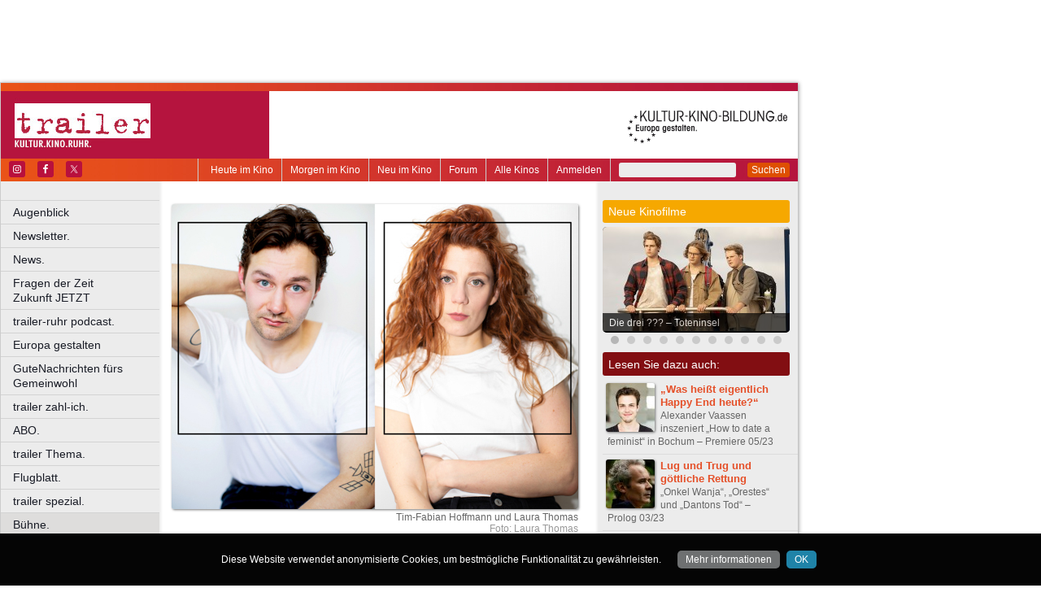

--- FILE ---
content_type: text/html; charset=utf-8
request_url: https://www.google.com/recaptcha/api2/aframe
body_size: 248
content:
<!DOCTYPE HTML><html><head><meta http-equiv="content-type" content="text/html; charset=UTF-8"></head><body><script nonce="CDYuCQfW3dm3h0uFsiflqg">/** Anti-fraud and anti-abuse applications only. See google.com/recaptcha */ try{var clients={'sodar':'https://pagead2.googlesyndication.com/pagead/sodar?'};window.addEventListener("message",function(a){try{if(a.source===window.parent){var b=JSON.parse(a.data);var c=clients[b['id']];if(c){var d=document.createElement('img');d.src=c+b['params']+'&rc='+(localStorage.getItem("rc::a")?sessionStorage.getItem("rc::b"):"");window.document.body.appendChild(d);sessionStorage.setItem("rc::e",parseInt(sessionStorage.getItem("rc::e")||0)+1);localStorage.setItem("rc::h",'1769485391734');}}}catch(b){}});window.parent.postMessage("_grecaptcha_ready", "*");}catch(b){}</script></body></html>

--- FILE ---
content_type: text/javascript
request_url: https://www.trailer-ruhr.de/js/main.js?1711
body_size: 4656
content:
var submitted = false;
var newMovieElems = [];
var newMovieSlideTimeout;
var newMovieSliding = false;

function toggle_comment(){
	if(!!$('#notificationbox').is(':visible'))
	{
		$('#notificationbox').toggle('fast');
	}
	if(!!$('#feedbackbox').is(':visible'))
	{
		$('#feedbackbox').toggle('fast');
	}
	$('#commentbox').toggle('slow');
	$('#centercol').height('auto');
	return false;
}

function toggle_notification(){
	if(!!$('#commentbox').is(':visible'))
	{
		$('#commentbox').toggle('fast');
	}
	if(!!$('#feedbackbox').is(':visible'))
	{
		$('#feedbackbox').toggle('fast');
	}
	$('#notificationbox').toggle('slow');
	$('#centercol').height('auto');
	return false;
}

function toggle_feedback(){
	if(!!$('#commentbox').is(':visible'))
	{
		$('#commentbox').toggle('fast');
	}
	if(!!$('#notificationbox').is(':visible'))
	{
		$('#notificationbox').toggle('fast');
	}
	$('#feedbackbox').toggle('slow');
	$('#centercol').height('auto');
	return false;
}



function slideNM(new_nm){
	window.clearTimeout(newMovieSlideTimeout);
	if(!newMovieSliding)
	{
		newMovieSliding = true;
		if(new_nm != null) cur_nm = new_nm;
		if(cur_nm>=jsonNewMovies.length) cur_nm=0;
		var next_nm = cur_nm++;
		$('#newmovie').fadeTo("slow", 0.1, function() {
			$('#newmovie').html(jsonNewMovies[next_nm]['html']);
			$('#newmovie').fadeTo((new_nm != null)?"fast":"slow", 1);
			$('a.bullet').removeClass('active');
			$('a#nmb'+next_nm).addClass('active');
		});
		newMovieSliding = false;

		newMovieSlideTimeout = window.setTimeout(function(){slideNM()},7000);
	}
}

function do_recommendation(r,url){
	if($('div.recommendbtn a'))
	{
		$.post(
			'/ajax/recommendation.php',
			{ r: r, url: url},
			function(data) {
				if(data.r) $('div.recommendbtn a').html('Empfehlen (' + data.r + ')');
			},
			"json"
		);
	}
	$('#centercol').height('auto');
	return false;
}

function toggle_forumentry(hl,cid){
	if(hl==undefined) var hl = 'general';
	if(cid==undefined) var cid = '';
	var toggle = true;
	var elem = {
		teaser: "<p id='newcommenthl'><a href='#' id='newcommentlink' class='triangle' onclick='return toggle_forumentry();'>Meine Meinung zu diesem Film</a></p>",
		general: "<p id='newcommenthl'><strong>Meine Meinung zu diesem Film</strong></p>",
		edit: "<p id='newcommenthl'><strong>Meine Meinung zu diesem Film bearbeiten</strong></p>"
	};
	var btn = {
		teaser: 'Beitrag abschicken',
		general: 'Beitrag abschicken',
		edit: 'Beitrag ändern'
	};

	if(hl=='edit')
	{
		if(!!$('#newcomment').is(':visible'))
		{
			toggle = false;
		}
	}
	if($('#newcomment'))
	{
		if(hl!='edit')
		{
			$('#comment_id').val('');
			$('#comment_action').val('add');
			$('#comment_title').val('');
			$('#comment_content').val('');
		} else {
			$('#comment_id').val(cid);
			$('#comment_action').val('update');
			$('#comment_title').val($('#comment_title_' + cid).text());
			$('#comment_content').val($('#comment_content_' + cid).text());
		}
	}
	if(toggle) $('#newcommentarea').toggle('slow');
	$('#newcommenthl').html(elem[hl]);
	if($('#newcomment')) $('#commentbutton').html(btn[hl]);
	if(hl=='edit') $.scrollTo('#newcommenthl',700);
	$('#centercol').height('auto');
	return false;
}



function show_ads () {
	$("#google_ads_buttons iframe").each(
		function(index){
			if($(this).contents().text().length < 20)
			{
				$(this).hide();
			}
		}
	);
	$("#google_ads_buttons").show();
	$("#fb_frame").show();
	$("#google_ads_buttons2").show();
}

function adjust_sidebox(){
	if($('#centercol').length && $('#rightcol').length && $('#sidebox').length)
	{
		var leftcol_height = $('#leftcol').height();
		var centercol_height = $('#centercol').height();
		var rightcol_height = $('#rightcol').height();
		var sidebox_height = $('#sidebox').height();
		if(centercol_height > rightcol_height){
			$('#rightcol').height(centercol_height);
			var new_sidebox_height = sidebox_height + centercol_height - rightcol_height;
			$('#sidebox').height(new_sidebox_height);
		} else {
			$('#centercol').height(rightcol_height);
		}
	}
}

function ipay_close(){
	jQuery('#ipay_reminder_inner').slideUp(1000, function() {
		jQuery('#ipay_reminder').fadeOut( "slow", function() {
			jQuery('#ipay_reminder').hide();
		});
	});
}



$(function() {
	$('<style media="screen"> #wrapper {-webkit-box-shadow: 1px 1px 5px #999;-khtmlbox-shadow: 1px 1px 5px #999;-moz-box-shadow: 1px 1px 5px #999;box-shadow: 1px 1px 5px #999;} </style>').appendTo('head');
	$('<style media="print"> #wrapper {-webkit-box-shadow: none;-khtmlbox-shadow: none;-moz-box-shadow: none;box-shadow: none;} </style>').appendTo('head');
	$("#bgpanel").css("visibility","visible");
 	window.setTimeout('show_ads()',1000);
});



--- FILE ---
content_type: application/javascript; charset=utf-8
request_url: https://fundingchoicesmessages.google.com/f/AGSKWxUK1cvODzwOk3vRCXcfo8Qlf135BkfCnen3YMPb5Yw0WECxF0n6sMYmA9lCUaYu0-rxuSF3tC_B1KPuYifH4sE_n8zyG_WaqhqbgcfNH8o3DOjCQqWR1gJuqTAQSYEe4MawlTZ_8aYuzr4_yHhlOLIAXHM9afElAbmMx5bL9GlY2EEG6fZe92SLM4gm/_/ext/adform--permads..php?zone_id=.net/ads__ads_updater-
body_size: -1287
content:
window['de7b8937-90e2-4f29-955e-87643ff9e64a'] = true;